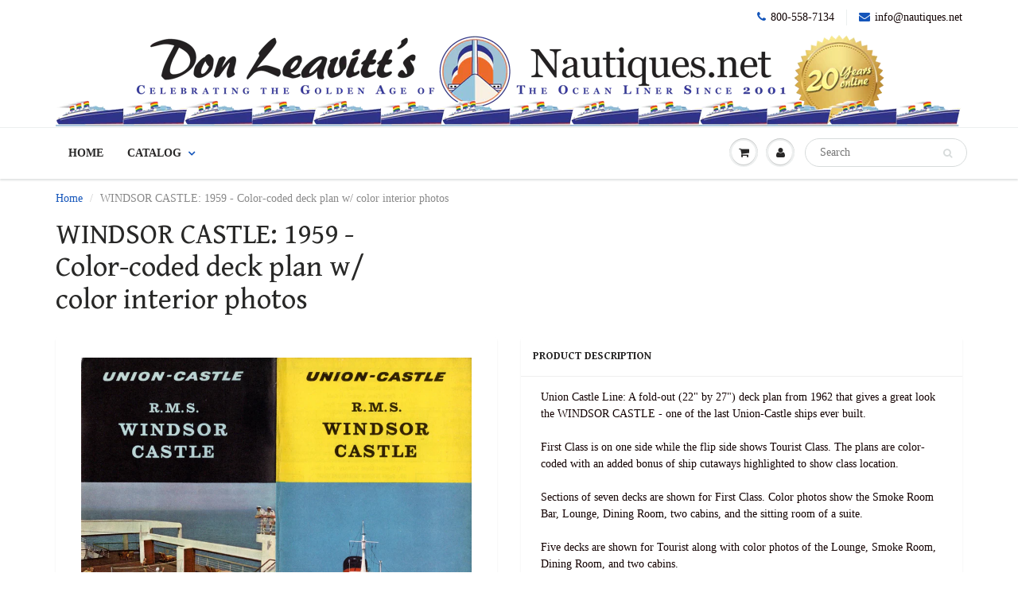

--- FILE ---
content_type: text/html; charset=utf-8
request_url: https://nautiques.net/products/windsor-castle-1959-color-coded-deck-plan-w-color-interior-photos
body_size: 18527
content:
<!doctype html>
<html lang="en" class="noIE">
  <head>

    <!-- Basic page needs ================================================== -->
    <meta charset="utf-8">
    <meta name="viewport" content="width=device-width, initial-scale=1, maximum-scale=1">

    <!-- Title and description ================================================== -->
    <title>
      WINDSOR CASTLE: 1959 - Color-coded deck plan w/ color interior photos &ndash; Nautiques
    </title>

    
    <meta name="description" content="Union Castle Line: A fold-out (22&quot; by 27&quot;) deck plan from 1962 that gives a great look the WINDSOR CASTLE - one of the last Union-Castle ships ever built.First Class is on one side while the flip side shows Tourist Class. The plans are color-coded with an added bonus of ship cutaways highlighted to show class location.">
    

    <!-- Helpers ================================================== -->
    
  <meta property="og:type" content="product">
  <meta property="og:title" content="WINDSOR CASTLE: 1959 - Color-coded deck plan w/ color interior photos">
  
  <meta property="og:image" content="http://nautiques.net/cdn/shop/files/12568_800x.jpg?v=1701032573">
  <meta property="og:image:secure_url" content="https://nautiques.net/cdn/shop/files/12568_800x.jpg?v=1701032573">
  
  <meta property="og:image" content="http://nautiques.net/cdn/shop/files/12568-1_800x.jpg?v=1701032574">
  <meta property="og:image:secure_url" content="https://nautiques.net/cdn/shop/files/12568-1_800x.jpg?v=1701032574">
  
  <meta property="og:image" content="http://nautiques.net/cdn/shop/files/12568-2_800x.jpg?v=1701032574">
  <meta property="og:image:secure_url" content="https://nautiques.net/cdn/shop/files/12568-2_800x.jpg?v=1701032574">
  
  <meta property="og:price:amount" content="18.50">
  <meta property="og:price:currency" content="USD">


  <meta property="og:description" content="Union Castle Line: A fold-out (22&quot; by 27&quot;) deck plan from 1962 that gives a great look the WINDSOR CASTLE - one of the last Union-Castle ships ever built.First Class is on one side while the flip side shows Tourist Class. The plans are color-coded with an added bonus of ship cutaways highlighted to show class location.">

  <meta property="og:url" content="https://nautiques.net/products/windsor-castle-1959-color-coded-deck-plan-w-color-interior-photos">
  <meta property="og:site_name" content="Nautiques">



<meta name="twitter:card" content="summary">

  <meta name="twitter:title" content="WINDSOR CASTLE: 1959 - Color-coded deck plan w/ color interior photos">
  <meta name="twitter:description" content="Union Castle Line: A fold-out (22&quot; by 27&quot;) deck plan from 1962 that gives a great look the WINDSOR CASTLE - one of the last Union-Castle ships ever built.First Class is on one side while the flip side shows Tourist Class. The plans are color-coded with an added bonus of ship cutaways highlighted to show class location.Sections of seven decks are shown for First Class. Color photos show the Smoke Room Bar, Lounge, Dining Room, two cabins, and the sitting room of a suite. Five decks are shown for Tourist along with color photos of the Lounge, Smoke Room, Dining Room, and two cabins. I love the look of Union Castle ships with their lavender hulls, and the outline of this ship in particular. But those crazy interior color combos! In the 1950s the company director&#39;s wife handled the decor. May">
  <meta name="twitter:image" content="https://nautiques.net/cdn/shop/files/12568_800x.jpg?v=1701032573">
  <meta name="twitter:image:width" content="240">
  <meta name="twitter:image:height" content="240">

    <link rel="canonical" href="https://nautiques.net/products/windsor-castle-1959-color-coded-deck-plan-w-color-interior-photos">
    <meta name="viewport" content="width=device-width,initial-scale=1">
    <meta name="theme-color" content="#1455ba">

    
    <link rel="shortcut icon" href="//nautiques.net/cdn/shop/t/2/assets/favicon.png?v=2321" type="image/png" />
    
    <link href="//nautiques.net/cdn/shop/t/2/assets/apps.css?v=97812685848777896851504039008" rel="stylesheet" type="text/css" media="all" />
    <link href="//nautiques.net/cdn/shop/t/2/assets/style.css?v=5542539179106323511731086113" rel="stylesheet" type="text/css" media="all" />
    <link href="//nautiques.net/cdn/shop/t/2/assets/flexslider.css?v=160064692353268913491505567153" rel="stylesheet" type="text/css" media="all" />
    <link href="//nautiques.net/cdn/shop/t/2/assets/flexslider-product.css?v=31108800690050416391505583945" rel="stylesheet" type="text/css" media="all" />
    
    <link rel="stylesheet" type="text/css" href="//fonts.googleapis.com/css?family=Gentium+Book+Basic:300,400,700,900">
    
    

    <!-- Header hook for plugins ================================================== -->
    <script>window.performance && window.performance.mark && window.performance.mark('shopify.content_for_header.start');</script><meta name="google-site-verification" content="MO5DXzCxKkqYKbYp9DWU0zIaYIOlAmxQO3g7rUx6y9Q">
<meta id="shopify-digital-wallet" name="shopify-digital-wallet" content="/22361411/digital_wallets/dialog">
<meta name="shopify-checkout-api-token" content="1032637add9d33294f4102688feb78ea">
<meta id="in-context-paypal-metadata" data-shop-id="22361411" data-venmo-supported="true" data-environment="production" data-locale="en_US" data-paypal-v4="true" data-currency="USD">
<link rel="alternate" hreflang="x-default" href="https://nautiques.net/products/windsor-castle-1959-color-coded-deck-plan-w-color-interior-photos">
<link rel="alternate" hreflang="en" href="https://nautiques.net/products/windsor-castle-1959-color-coded-deck-plan-w-color-interior-photos">
<link rel="alternate" hreflang="en-CA" href="https://nautiques.net/en-ca/products/windsor-castle-1959-color-coded-deck-plan-w-color-interior-photos">
<link rel="alternate" type="application/json+oembed" href="https://nautiques.net/products/windsor-castle-1959-color-coded-deck-plan-w-color-interior-photos.oembed">
<script async="async" src="/checkouts/internal/preloads.js?locale=en-US"></script>
<link rel="preconnect" href="https://shop.app" crossorigin="anonymous">
<script async="async" src="https://shop.app/checkouts/internal/preloads.js?locale=en-US&shop_id=22361411" crossorigin="anonymous"></script>
<script id="apple-pay-shop-capabilities" type="application/json">{"shopId":22361411,"countryCode":"US","currencyCode":"USD","merchantCapabilities":["supports3DS"],"merchantId":"gid:\/\/shopify\/Shop\/22361411","merchantName":"Nautiques","requiredBillingContactFields":["postalAddress","email"],"requiredShippingContactFields":["postalAddress","email"],"shippingType":"shipping","supportedNetworks":["visa","masterCard","amex","discover","elo","jcb"],"total":{"type":"pending","label":"Nautiques","amount":"1.00"},"shopifyPaymentsEnabled":true,"supportsSubscriptions":true}</script>
<script id="shopify-features" type="application/json">{"accessToken":"1032637add9d33294f4102688feb78ea","betas":["rich-media-storefront-analytics"],"domain":"nautiques.net","predictiveSearch":true,"shopId":22361411,"locale":"en"}</script>
<script>var Shopify = Shopify || {};
Shopify.shop = "nautiques.myshopify.com";
Shopify.locale = "en";
Shopify.currency = {"active":"USD","rate":"1.0"};
Shopify.country = "US";
Shopify.theme = {"name":"ShowTime","id":197266756,"schema_name":"ShowTime","schema_version":"5.0.7","theme_store_id":687,"role":"main"};
Shopify.theme.handle = "null";
Shopify.theme.style = {"id":null,"handle":null};
Shopify.cdnHost = "nautiques.net/cdn";
Shopify.routes = Shopify.routes || {};
Shopify.routes.root = "/";</script>
<script type="module">!function(o){(o.Shopify=o.Shopify||{}).modules=!0}(window);</script>
<script>!function(o){function n(){var o=[];function n(){o.push(Array.prototype.slice.apply(arguments))}return n.q=o,n}var t=o.Shopify=o.Shopify||{};t.loadFeatures=n(),t.autoloadFeatures=n()}(window);</script>
<script>
  window.ShopifyPay = window.ShopifyPay || {};
  window.ShopifyPay.apiHost = "shop.app\/pay";
  window.ShopifyPay.redirectState = null;
</script>
<script id="shop-js-analytics" type="application/json">{"pageType":"product"}</script>
<script defer="defer" async type="module" src="//nautiques.net/cdn/shopifycloud/shop-js/modules/v2/client.init-shop-cart-sync_BT-GjEfc.en.esm.js"></script>
<script defer="defer" async type="module" src="//nautiques.net/cdn/shopifycloud/shop-js/modules/v2/chunk.common_D58fp_Oc.esm.js"></script>
<script defer="defer" async type="module" src="//nautiques.net/cdn/shopifycloud/shop-js/modules/v2/chunk.modal_xMitdFEc.esm.js"></script>
<script type="module">
  await import("//nautiques.net/cdn/shopifycloud/shop-js/modules/v2/client.init-shop-cart-sync_BT-GjEfc.en.esm.js");
await import("//nautiques.net/cdn/shopifycloud/shop-js/modules/v2/chunk.common_D58fp_Oc.esm.js");
await import("//nautiques.net/cdn/shopifycloud/shop-js/modules/v2/chunk.modal_xMitdFEc.esm.js");

  window.Shopify.SignInWithShop?.initShopCartSync?.({"fedCMEnabled":true,"windoidEnabled":true});

</script>
<script>
  window.Shopify = window.Shopify || {};
  if (!window.Shopify.featureAssets) window.Shopify.featureAssets = {};
  window.Shopify.featureAssets['shop-js'] = {"shop-cart-sync":["modules/v2/client.shop-cart-sync_DZOKe7Ll.en.esm.js","modules/v2/chunk.common_D58fp_Oc.esm.js","modules/v2/chunk.modal_xMitdFEc.esm.js"],"init-fed-cm":["modules/v2/client.init-fed-cm_B6oLuCjv.en.esm.js","modules/v2/chunk.common_D58fp_Oc.esm.js","modules/v2/chunk.modal_xMitdFEc.esm.js"],"shop-cash-offers":["modules/v2/client.shop-cash-offers_D2sdYoxE.en.esm.js","modules/v2/chunk.common_D58fp_Oc.esm.js","modules/v2/chunk.modal_xMitdFEc.esm.js"],"shop-login-button":["modules/v2/client.shop-login-button_QeVjl5Y3.en.esm.js","modules/v2/chunk.common_D58fp_Oc.esm.js","modules/v2/chunk.modal_xMitdFEc.esm.js"],"pay-button":["modules/v2/client.pay-button_DXTOsIq6.en.esm.js","modules/v2/chunk.common_D58fp_Oc.esm.js","modules/v2/chunk.modal_xMitdFEc.esm.js"],"shop-button":["modules/v2/client.shop-button_DQZHx9pm.en.esm.js","modules/v2/chunk.common_D58fp_Oc.esm.js","modules/v2/chunk.modal_xMitdFEc.esm.js"],"avatar":["modules/v2/client.avatar_BTnouDA3.en.esm.js"],"init-windoid":["modules/v2/client.init-windoid_CR1B-cfM.en.esm.js","modules/v2/chunk.common_D58fp_Oc.esm.js","modules/v2/chunk.modal_xMitdFEc.esm.js"],"init-shop-for-new-customer-accounts":["modules/v2/client.init-shop-for-new-customer-accounts_C_vY_xzh.en.esm.js","modules/v2/client.shop-login-button_QeVjl5Y3.en.esm.js","modules/v2/chunk.common_D58fp_Oc.esm.js","modules/v2/chunk.modal_xMitdFEc.esm.js"],"init-shop-email-lookup-coordinator":["modules/v2/client.init-shop-email-lookup-coordinator_BI7n9ZSv.en.esm.js","modules/v2/chunk.common_D58fp_Oc.esm.js","modules/v2/chunk.modal_xMitdFEc.esm.js"],"init-shop-cart-sync":["modules/v2/client.init-shop-cart-sync_BT-GjEfc.en.esm.js","modules/v2/chunk.common_D58fp_Oc.esm.js","modules/v2/chunk.modal_xMitdFEc.esm.js"],"shop-toast-manager":["modules/v2/client.shop-toast-manager_DiYdP3xc.en.esm.js","modules/v2/chunk.common_D58fp_Oc.esm.js","modules/v2/chunk.modal_xMitdFEc.esm.js"],"init-customer-accounts":["modules/v2/client.init-customer-accounts_D9ZNqS-Q.en.esm.js","modules/v2/client.shop-login-button_QeVjl5Y3.en.esm.js","modules/v2/chunk.common_D58fp_Oc.esm.js","modules/v2/chunk.modal_xMitdFEc.esm.js"],"init-customer-accounts-sign-up":["modules/v2/client.init-customer-accounts-sign-up_iGw4briv.en.esm.js","modules/v2/client.shop-login-button_QeVjl5Y3.en.esm.js","modules/v2/chunk.common_D58fp_Oc.esm.js","modules/v2/chunk.modal_xMitdFEc.esm.js"],"shop-follow-button":["modules/v2/client.shop-follow-button_CqMgW2wH.en.esm.js","modules/v2/chunk.common_D58fp_Oc.esm.js","modules/v2/chunk.modal_xMitdFEc.esm.js"],"checkout-modal":["modules/v2/client.checkout-modal_xHeaAweL.en.esm.js","modules/v2/chunk.common_D58fp_Oc.esm.js","modules/v2/chunk.modal_xMitdFEc.esm.js"],"shop-login":["modules/v2/client.shop-login_D91U-Q7h.en.esm.js","modules/v2/chunk.common_D58fp_Oc.esm.js","modules/v2/chunk.modal_xMitdFEc.esm.js"],"lead-capture":["modules/v2/client.lead-capture_BJmE1dJe.en.esm.js","modules/v2/chunk.common_D58fp_Oc.esm.js","modules/v2/chunk.modal_xMitdFEc.esm.js"],"payment-terms":["modules/v2/client.payment-terms_Ci9AEqFq.en.esm.js","modules/v2/chunk.common_D58fp_Oc.esm.js","modules/v2/chunk.modal_xMitdFEc.esm.js"]};
</script>
<script id="__st">var __st={"a":22361411,"offset":-18000,"reqid":"119ab4fb-b7f2-4422-b042-64602d73233d-1769477147","pageurl":"nautiques.net\/products\/windsor-castle-1959-color-coded-deck-plan-w-color-interior-photos","u":"14d48f33251d","p":"product","rtyp":"product","rid":8946616434969};</script>
<script>window.ShopifyPaypalV4VisibilityTracking = true;</script>
<script id="captcha-bootstrap">!function(){'use strict';const t='contact',e='account',n='new_comment',o=[[t,t],['blogs',n],['comments',n],[t,'customer']],c=[[e,'customer_login'],[e,'guest_login'],[e,'recover_customer_password'],[e,'create_customer']],r=t=>t.map((([t,e])=>`form[action*='/${t}']:not([data-nocaptcha='true']) input[name='form_type'][value='${e}']`)).join(','),a=t=>()=>t?[...document.querySelectorAll(t)].map((t=>t.form)):[];function s(){const t=[...o],e=r(t);return a(e)}const i='password',u='form_key',d=['recaptcha-v3-token','g-recaptcha-response','h-captcha-response',i],f=()=>{try{return window.sessionStorage}catch{return}},m='__shopify_v',_=t=>t.elements[u];function p(t,e,n=!1){try{const o=window.sessionStorage,c=JSON.parse(o.getItem(e)),{data:r}=function(t){const{data:e,action:n}=t;return t[m]||n?{data:e,action:n}:{data:t,action:n}}(c);for(const[e,n]of Object.entries(r))t.elements[e]&&(t.elements[e].value=n);n&&o.removeItem(e)}catch(o){console.error('form repopulation failed',{error:o})}}const l='form_type',E='cptcha';function T(t){t.dataset[E]=!0}const w=window,h=w.document,L='Shopify',v='ce_forms',y='captcha';let A=!1;((t,e)=>{const n=(g='f06e6c50-85a8-45c8-87d0-21a2b65856fe',I='https://cdn.shopify.com/shopifycloud/storefront-forms-hcaptcha/ce_storefront_forms_captcha_hcaptcha.v1.5.2.iife.js',D={infoText:'Protected by hCaptcha',privacyText:'Privacy',termsText:'Terms'},(t,e,n)=>{const o=w[L][v],c=o.bindForm;if(c)return c(t,g,e,D).then(n);var r;o.q.push([[t,g,e,D],n]),r=I,A||(h.body.append(Object.assign(h.createElement('script'),{id:'captcha-provider',async:!0,src:r})),A=!0)});var g,I,D;w[L]=w[L]||{},w[L][v]=w[L][v]||{},w[L][v].q=[],w[L][y]=w[L][y]||{},w[L][y].protect=function(t,e){n(t,void 0,e),T(t)},Object.freeze(w[L][y]),function(t,e,n,w,h,L){const[v,y,A,g]=function(t,e,n){const i=e?o:[],u=t?c:[],d=[...i,...u],f=r(d),m=r(i),_=r(d.filter((([t,e])=>n.includes(e))));return[a(f),a(m),a(_),s()]}(w,h,L),I=t=>{const e=t.target;return e instanceof HTMLFormElement?e:e&&e.form},D=t=>v().includes(t);t.addEventListener('submit',(t=>{const e=I(t);if(!e)return;const n=D(e)&&!e.dataset.hcaptchaBound&&!e.dataset.recaptchaBound,o=_(e),c=g().includes(e)&&(!o||!o.value);(n||c)&&t.preventDefault(),c&&!n&&(function(t){try{if(!f())return;!function(t){const e=f();if(!e)return;const n=_(t);if(!n)return;const o=n.value;o&&e.removeItem(o)}(t);const e=Array.from(Array(32),(()=>Math.random().toString(36)[2])).join('');!function(t,e){_(t)||t.append(Object.assign(document.createElement('input'),{type:'hidden',name:u})),t.elements[u].value=e}(t,e),function(t,e){const n=f();if(!n)return;const o=[...t.querySelectorAll(`input[type='${i}']`)].map((({name:t})=>t)),c=[...d,...o],r={};for(const[a,s]of new FormData(t).entries())c.includes(a)||(r[a]=s);n.setItem(e,JSON.stringify({[m]:1,action:t.action,data:r}))}(t,e)}catch(e){console.error('failed to persist form',e)}}(e),e.submit())}));const S=(t,e)=>{t&&!t.dataset[E]&&(n(t,e.some((e=>e===t))),T(t))};for(const o of['focusin','change'])t.addEventListener(o,(t=>{const e=I(t);D(e)&&S(e,y())}));const B=e.get('form_key'),M=e.get(l),P=B&&M;t.addEventListener('DOMContentLoaded',(()=>{const t=y();if(P)for(const e of t)e.elements[l].value===M&&p(e,B);[...new Set([...A(),...v().filter((t=>'true'===t.dataset.shopifyCaptcha))])].forEach((e=>S(e,t)))}))}(h,new URLSearchParams(w.location.search),n,t,e,['guest_login'])})(!0,!0)}();</script>
<script integrity="sha256-4kQ18oKyAcykRKYeNunJcIwy7WH5gtpwJnB7kiuLZ1E=" data-source-attribution="shopify.loadfeatures" defer="defer" src="//nautiques.net/cdn/shopifycloud/storefront/assets/storefront/load_feature-a0a9edcb.js" crossorigin="anonymous"></script>
<script crossorigin="anonymous" defer="defer" src="//nautiques.net/cdn/shopifycloud/storefront/assets/shopify_pay/storefront-65b4c6d7.js?v=20250812"></script>
<script data-source-attribution="shopify.dynamic_checkout.dynamic.init">var Shopify=Shopify||{};Shopify.PaymentButton=Shopify.PaymentButton||{isStorefrontPortableWallets:!0,init:function(){window.Shopify.PaymentButton.init=function(){};var t=document.createElement("script");t.src="https://nautiques.net/cdn/shopifycloud/portable-wallets/latest/portable-wallets.en.js",t.type="module",document.head.appendChild(t)}};
</script>
<script data-source-attribution="shopify.dynamic_checkout.buyer_consent">
  function portableWalletsHideBuyerConsent(e){var t=document.getElementById("shopify-buyer-consent"),n=document.getElementById("shopify-subscription-policy-button");t&&n&&(t.classList.add("hidden"),t.setAttribute("aria-hidden","true"),n.removeEventListener("click",e))}function portableWalletsShowBuyerConsent(e){var t=document.getElementById("shopify-buyer-consent"),n=document.getElementById("shopify-subscription-policy-button");t&&n&&(t.classList.remove("hidden"),t.removeAttribute("aria-hidden"),n.addEventListener("click",e))}window.Shopify?.PaymentButton&&(window.Shopify.PaymentButton.hideBuyerConsent=portableWalletsHideBuyerConsent,window.Shopify.PaymentButton.showBuyerConsent=portableWalletsShowBuyerConsent);
</script>
<script data-source-attribution="shopify.dynamic_checkout.cart.bootstrap">document.addEventListener("DOMContentLoaded",(function(){function t(){return document.querySelector("shopify-accelerated-checkout-cart, shopify-accelerated-checkout")}if(t())Shopify.PaymentButton.init();else{new MutationObserver((function(e,n){t()&&(Shopify.PaymentButton.init(),n.disconnect())})).observe(document.body,{childList:!0,subtree:!0})}}));
</script>
<link id="shopify-accelerated-checkout-styles" rel="stylesheet" media="screen" href="https://nautiques.net/cdn/shopifycloud/portable-wallets/latest/accelerated-checkout-backwards-compat.css" crossorigin="anonymous">
<style id="shopify-accelerated-checkout-cart">
        #shopify-buyer-consent {
  margin-top: 1em;
  display: inline-block;
  width: 100%;
}

#shopify-buyer-consent.hidden {
  display: none;
}

#shopify-subscription-policy-button {
  background: none;
  border: none;
  padding: 0;
  text-decoration: underline;
  font-size: inherit;
  cursor: pointer;
}

#shopify-subscription-policy-button::before {
  box-shadow: none;
}

      </style>

<script>window.performance && window.performance.mark && window.performance.mark('shopify.content_for_header.end');</script>

    <!--[if lt IE 9]>
    <script src="//html5shiv.googlecode.com/svn/trunk/html5.js" type="text/javascript"></script>
    <![endif]-->

    

    <script src="//nautiques.net/cdn/shop/t/2/assets/jquery.js?v=105778841822381192391504039004" type="text/javascript"></script>
    
    
    <!-- Theme Global App JS ================================================== -->
    <script>
      var app = app || {
        data:{
          template:"product",
          money_format: "${{amount}}"
        }
      }
    </script>
    
    
       <link href="//nautiques.net/cdn/shop/t/2/assets/custom.css?v=54378853953538559591505148449" rel="stylesheet" type="text/css" media="all" />
    
    
  <link href="https://monorail-edge.shopifysvc.com" rel="dns-prefetch">
<script>(function(){if ("sendBeacon" in navigator && "performance" in window) {try {var session_token_from_headers = performance.getEntriesByType('navigation')[0].serverTiming.find(x => x.name == '_s').description;} catch {var session_token_from_headers = undefined;}var session_cookie_matches = document.cookie.match(/_shopify_s=([^;]*)/);var session_token_from_cookie = session_cookie_matches && session_cookie_matches.length === 2 ? session_cookie_matches[1] : "";var session_token = session_token_from_headers || session_token_from_cookie || "";function handle_abandonment_event(e) {var entries = performance.getEntries().filter(function(entry) {return /monorail-edge.shopifysvc.com/.test(entry.name);});if (!window.abandonment_tracked && entries.length === 0) {window.abandonment_tracked = true;var currentMs = Date.now();var navigation_start = performance.timing.navigationStart;var payload = {shop_id: 22361411,url: window.location.href,navigation_start,duration: currentMs - navigation_start,session_token,page_type: "product"};window.navigator.sendBeacon("https://monorail-edge.shopifysvc.com/v1/produce", JSON.stringify({schema_id: "online_store_buyer_site_abandonment/1.1",payload: payload,metadata: {event_created_at_ms: currentMs,event_sent_at_ms: currentMs}}));}}window.addEventListener('pagehide', handle_abandonment_event);}}());</script>
<script id="web-pixels-manager-setup">(function e(e,d,r,n,o){if(void 0===o&&(o={}),!Boolean(null===(a=null===(i=window.Shopify)||void 0===i?void 0:i.analytics)||void 0===a?void 0:a.replayQueue)){var i,a;window.Shopify=window.Shopify||{};var t=window.Shopify;t.analytics=t.analytics||{};var s=t.analytics;s.replayQueue=[],s.publish=function(e,d,r){return s.replayQueue.push([e,d,r]),!0};try{self.performance.mark("wpm:start")}catch(e){}var l=function(){var e={modern:/Edge?\/(1{2}[4-9]|1[2-9]\d|[2-9]\d{2}|\d{4,})\.\d+(\.\d+|)|Firefox\/(1{2}[4-9]|1[2-9]\d|[2-9]\d{2}|\d{4,})\.\d+(\.\d+|)|Chrom(ium|e)\/(9{2}|\d{3,})\.\d+(\.\d+|)|(Maci|X1{2}).+ Version\/(15\.\d+|(1[6-9]|[2-9]\d|\d{3,})\.\d+)([,.]\d+|)( \(\w+\)|)( Mobile\/\w+|) Safari\/|Chrome.+OPR\/(9{2}|\d{3,})\.\d+\.\d+|(CPU[ +]OS|iPhone[ +]OS|CPU[ +]iPhone|CPU IPhone OS|CPU iPad OS)[ +]+(15[._]\d+|(1[6-9]|[2-9]\d|\d{3,})[._]\d+)([._]\d+|)|Android:?[ /-](13[3-9]|1[4-9]\d|[2-9]\d{2}|\d{4,})(\.\d+|)(\.\d+|)|Android.+Firefox\/(13[5-9]|1[4-9]\d|[2-9]\d{2}|\d{4,})\.\d+(\.\d+|)|Android.+Chrom(ium|e)\/(13[3-9]|1[4-9]\d|[2-9]\d{2}|\d{4,})\.\d+(\.\d+|)|SamsungBrowser\/([2-9]\d|\d{3,})\.\d+/,legacy:/Edge?\/(1[6-9]|[2-9]\d|\d{3,})\.\d+(\.\d+|)|Firefox\/(5[4-9]|[6-9]\d|\d{3,})\.\d+(\.\d+|)|Chrom(ium|e)\/(5[1-9]|[6-9]\d|\d{3,})\.\d+(\.\d+|)([\d.]+$|.*Safari\/(?![\d.]+ Edge\/[\d.]+$))|(Maci|X1{2}).+ Version\/(10\.\d+|(1[1-9]|[2-9]\d|\d{3,})\.\d+)([,.]\d+|)( \(\w+\)|)( Mobile\/\w+|) Safari\/|Chrome.+OPR\/(3[89]|[4-9]\d|\d{3,})\.\d+\.\d+|(CPU[ +]OS|iPhone[ +]OS|CPU[ +]iPhone|CPU IPhone OS|CPU iPad OS)[ +]+(10[._]\d+|(1[1-9]|[2-9]\d|\d{3,})[._]\d+)([._]\d+|)|Android:?[ /-](13[3-9]|1[4-9]\d|[2-9]\d{2}|\d{4,})(\.\d+|)(\.\d+|)|Mobile Safari.+OPR\/([89]\d|\d{3,})\.\d+\.\d+|Android.+Firefox\/(13[5-9]|1[4-9]\d|[2-9]\d{2}|\d{4,})\.\d+(\.\d+|)|Android.+Chrom(ium|e)\/(13[3-9]|1[4-9]\d|[2-9]\d{2}|\d{4,})\.\d+(\.\d+|)|Android.+(UC? ?Browser|UCWEB|U3)[ /]?(15\.([5-9]|\d{2,})|(1[6-9]|[2-9]\d|\d{3,})\.\d+)\.\d+|SamsungBrowser\/(5\.\d+|([6-9]|\d{2,})\.\d+)|Android.+MQ{2}Browser\/(14(\.(9|\d{2,})|)|(1[5-9]|[2-9]\d|\d{3,})(\.\d+|))(\.\d+|)|K[Aa][Ii]OS\/(3\.\d+|([4-9]|\d{2,})\.\d+)(\.\d+|)/},d=e.modern,r=e.legacy,n=navigator.userAgent;return n.match(d)?"modern":n.match(r)?"legacy":"unknown"}(),u="modern"===l?"modern":"legacy",c=(null!=n?n:{modern:"",legacy:""})[u],f=function(e){return[e.baseUrl,"/wpm","/b",e.hashVersion,"modern"===e.buildTarget?"m":"l",".js"].join("")}({baseUrl:d,hashVersion:r,buildTarget:u}),m=function(e){var d=e.version,r=e.bundleTarget,n=e.surface,o=e.pageUrl,i=e.monorailEndpoint;return{emit:function(e){var a=e.status,t=e.errorMsg,s=(new Date).getTime(),l=JSON.stringify({metadata:{event_sent_at_ms:s},events:[{schema_id:"web_pixels_manager_load/3.1",payload:{version:d,bundle_target:r,page_url:o,status:a,surface:n,error_msg:t},metadata:{event_created_at_ms:s}}]});if(!i)return console&&console.warn&&console.warn("[Web Pixels Manager] No Monorail endpoint provided, skipping logging."),!1;try{return self.navigator.sendBeacon.bind(self.navigator)(i,l)}catch(e){}var u=new XMLHttpRequest;try{return u.open("POST",i,!0),u.setRequestHeader("Content-Type","text/plain"),u.send(l),!0}catch(e){return console&&console.warn&&console.warn("[Web Pixels Manager] Got an unhandled error while logging to Monorail."),!1}}}}({version:r,bundleTarget:l,surface:e.surface,pageUrl:self.location.href,monorailEndpoint:e.monorailEndpoint});try{o.browserTarget=l,function(e){var d=e.src,r=e.async,n=void 0===r||r,o=e.onload,i=e.onerror,a=e.sri,t=e.scriptDataAttributes,s=void 0===t?{}:t,l=document.createElement("script"),u=document.querySelector("head"),c=document.querySelector("body");if(l.async=n,l.src=d,a&&(l.integrity=a,l.crossOrigin="anonymous"),s)for(var f in s)if(Object.prototype.hasOwnProperty.call(s,f))try{l.dataset[f]=s[f]}catch(e){}if(o&&l.addEventListener("load",o),i&&l.addEventListener("error",i),u)u.appendChild(l);else{if(!c)throw new Error("Did not find a head or body element to append the script");c.appendChild(l)}}({src:f,async:!0,onload:function(){if(!function(){var e,d;return Boolean(null===(d=null===(e=window.Shopify)||void 0===e?void 0:e.analytics)||void 0===d?void 0:d.initialized)}()){var d=window.webPixelsManager.init(e)||void 0;if(d){var r=window.Shopify.analytics;r.replayQueue.forEach((function(e){var r=e[0],n=e[1],o=e[2];d.publishCustomEvent(r,n,o)})),r.replayQueue=[],r.publish=d.publishCustomEvent,r.visitor=d.visitor,r.initialized=!0}}},onerror:function(){return m.emit({status:"failed",errorMsg:"".concat(f," has failed to load")})},sri:function(e){var d=/^sha384-[A-Za-z0-9+/=]+$/;return"string"==typeof e&&d.test(e)}(c)?c:"",scriptDataAttributes:o}),m.emit({status:"loading"})}catch(e){m.emit({status:"failed",errorMsg:(null==e?void 0:e.message)||"Unknown error"})}}})({shopId: 22361411,storefrontBaseUrl: "https://nautiques.net",extensionsBaseUrl: "https://extensions.shopifycdn.com/cdn/shopifycloud/web-pixels-manager",monorailEndpoint: "https://monorail-edge.shopifysvc.com/unstable/produce_batch",surface: "storefront-renderer",enabledBetaFlags: ["2dca8a86"],webPixelsConfigList: [{"id":"906658073","configuration":"{\"config\":\"{\\\"pixel_id\\\":\\\"GT-55BQF2H\\\",\\\"target_country\\\":\\\"US\\\",\\\"gtag_events\\\":[{\\\"type\\\":\\\"purchase\\\",\\\"action_label\\\":\\\"MC-2VNWYMJ38Q\\\"},{\\\"type\\\":\\\"page_view\\\",\\\"action_label\\\":\\\"MC-2VNWYMJ38Q\\\"},{\\\"type\\\":\\\"view_item\\\",\\\"action_label\\\":\\\"MC-2VNWYMJ38Q\\\"}],\\\"enable_monitoring_mode\\\":false}\"}","eventPayloadVersion":"v1","runtimeContext":"OPEN","scriptVersion":"b2a88bafab3e21179ed38636efcd8a93","type":"APP","apiClientId":1780363,"privacyPurposes":[],"dataSharingAdjustments":{"protectedCustomerApprovalScopes":["read_customer_address","read_customer_email","read_customer_name","read_customer_personal_data","read_customer_phone"]}},{"id":"760742169","configuration":"{\"pixel_id\":\"527589456530277\",\"pixel_type\":\"facebook_pixel\"}","eventPayloadVersion":"v1","runtimeContext":"OPEN","scriptVersion":"ca16bc87fe92b6042fbaa3acc2fbdaa6","type":"APP","apiClientId":2329312,"privacyPurposes":["ANALYTICS","MARKETING","SALE_OF_DATA"],"dataSharingAdjustments":{"protectedCustomerApprovalScopes":["read_customer_address","read_customer_email","read_customer_name","read_customer_personal_data","read_customer_phone"]}},{"id":"240812313","configuration":"{\"tagID\":\"2613481537324\"}","eventPayloadVersion":"v1","runtimeContext":"STRICT","scriptVersion":"18031546ee651571ed29edbe71a3550b","type":"APP","apiClientId":3009811,"privacyPurposes":["ANALYTICS","MARKETING","SALE_OF_DATA"],"dataSharingAdjustments":{"protectedCustomerApprovalScopes":["read_customer_address","read_customer_email","read_customer_name","read_customer_personal_data","read_customer_phone"]}},{"id":"shopify-app-pixel","configuration":"{}","eventPayloadVersion":"v1","runtimeContext":"STRICT","scriptVersion":"0450","apiClientId":"shopify-pixel","type":"APP","privacyPurposes":["ANALYTICS","MARKETING"]},{"id":"shopify-custom-pixel","eventPayloadVersion":"v1","runtimeContext":"LAX","scriptVersion":"0450","apiClientId":"shopify-pixel","type":"CUSTOM","privacyPurposes":["ANALYTICS","MARKETING"]}],isMerchantRequest: false,initData: {"shop":{"name":"Nautiques","paymentSettings":{"currencyCode":"USD"},"myshopifyDomain":"nautiques.myshopify.com","countryCode":"US","storefrontUrl":"https:\/\/nautiques.net"},"customer":null,"cart":null,"checkout":null,"productVariants":[{"price":{"amount":18.5,"currencyCode":"USD"},"product":{"title":"WINDSOR CASTLE: 1959 - Color-coded deck plan w\/ color interior photos","vendor":"N","id":"8946616434969","untranslatedTitle":"WINDSOR CASTLE: 1959 - Color-coded deck plan w\/ color interior photos","url":"\/products\/windsor-castle-1959-color-coded-deck-plan-w-color-interior-photos","type":"- Deck Plans"},"id":"47467440668953","image":{"src":"\/\/nautiques.net\/cdn\/shop\/files\/12568.jpg?v=1701032573"},"sku":"12568","title":"Default Title","untranslatedTitle":"Default Title"}],"purchasingCompany":null},},"https://nautiques.net/cdn","fcfee988w5aeb613cpc8e4bc33m6693e112",{"modern":"","legacy":""},{"shopId":"22361411","storefrontBaseUrl":"https:\/\/nautiques.net","extensionBaseUrl":"https:\/\/extensions.shopifycdn.com\/cdn\/shopifycloud\/web-pixels-manager","surface":"storefront-renderer","enabledBetaFlags":"[\"2dca8a86\"]","isMerchantRequest":"false","hashVersion":"fcfee988w5aeb613cpc8e4bc33m6693e112","publish":"custom","events":"[[\"page_viewed\",{}],[\"product_viewed\",{\"productVariant\":{\"price\":{\"amount\":18.5,\"currencyCode\":\"USD\"},\"product\":{\"title\":\"WINDSOR CASTLE: 1959 - Color-coded deck plan w\/ color interior photos\",\"vendor\":\"N\",\"id\":\"8946616434969\",\"untranslatedTitle\":\"WINDSOR CASTLE: 1959 - Color-coded deck plan w\/ color interior photos\",\"url\":\"\/products\/windsor-castle-1959-color-coded-deck-plan-w-color-interior-photos\",\"type\":\"- Deck Plans\"},\"id\":\"47467440668953\",\"image\":{\"src\":\"\/\/nautiques.net\/cdn\/shop\/files\/12568.jpg?v=1701032573\"},\"sku\":\"12568\",\"title\":\"Default Title\",\"untranslatedTitle\":\"Default Title\"}}]]"});</script><script>
  window.ShopifyAnalytics = window.ShopifyAnalytics || {};
  window.ShopifyAnalytics.meta = window.ShopifyAnalytics.meta || {};
  window.ShopifyAnalytics.meta.currency = 'USD';
  var meta = {"product":{"id":8946616434969,"gid":"gid:\/\/shopify\/Product\/8946616434969","vendor":"N","type":"- Deck Plans","handle":"windsor-castle-1959-color-coded-deck-plan-w-color-interior-photos","variants":[{"id":47467440668953,"price":1850,"name":"WINDSOR CASTLE: 1959 - Color-coded deck plan w\/ color interior photos","public_title":null,"sku":"12568"}],"remote":false},"page":{"pageType":"product","resourceType":"product","resourceId":8946616434969,"requestId":"119ab4fb-b7f2-4422-b042-64602d73233d-1769477147"}};
  for (var attr in meta) {
    window.ShopifyAnalytics.meta[attr] = meta[attr];
  }
</script>
<script class="analytics">
  (function () {
    var customDocumentWrite = function(content) {
      var jquery = null;

      if (window.jQuery) {
        jquery = window.jQuery;
      } else if (window.Checkout && window.Checkout.$) {
        jquery = window.Checkout.$;
      }

      if (jquery) {
        jquery('body').append(content);
      }
    };

    var hasLoggedConversion = function(token) {
      if (token) {
        return document.cookie.indexOf('loggedConversion=' + token) !== -1;
      }
      return false;
    }

    var setCookieIfConversion = function(token) {
      if (token) {
        var twoMonthsFromNow = new Date(Date.now());
        twoMonthsFromNow.setMonth(twoMonthsFromNow.getMonth() + 2);

        document.cookie = 'loggedConversion=' + token + '; expires=' + twoMonthsFromNow;
      }
    }

    var trekkie = window.ShopifyAnalytics.lib = window.trekkie = window.trekkie || [];
    if (trekkie.integrations) {
      return;
    }
    trekkie.methods = [
      'identify',
      'page',
      'ready',
      'track',
      'trackForm',
      'trackLink'
    ];
    trekkie.factory = function(method) {
      return function() {
        var args = Array.prototype.slice.call(arguments);
        args.unshift(method);
        trekkie.push(args);
        return trekkie;
      };
    };
    for (var i = 0; i < trekkie.methods.length; i++) {
      var key = trekkie.methods[i];
      trekkie[key] = trekkie.factory(key);
    }
    trekkie.load = function(config) {
      trekkie.config = config || {};
      trekkie.config.initialDocumentCookie = document.cookie;
      var first = document.getElementsByTagName('script')[0];
      var script = document.createElement('script');
      script.type = 'text/javascript';
      script.onerror = function(e) {
        var scriptFallback = document.createElement('script');
        scriptFallback.type = 'text/javascript';
        scriptFallback.onerror = function(error) {
                var Monorail = {
      produce: function produce(monorailDomain, schemaId, payload) {
        var currentMs = new Date().getTime();
        var event = {
          schema_id: schemaId,
          payload: payload,
          metadata: {
            event_created_at_ms: currentMs,
            event_sent_at_ms: currentMs
          }
        };
        return Monorail.sendRequest("https://" + monorailDomain + "/v1/produce", JSON.stringify(event));
      },
      sendRequest: function sendRequest(endpointUrl, payload) {
        // Try the sendBeacon API
        if (window && window.navigator && typeof window.navigator.sendBeacon === 'function' && typeof window.Blob === 'function' && !Monorail.isIos12()) {
          var blobData = new window.Blob([payload], {
            type: 'text/plain'
          });

          if (window.navigator.sendBeacon(endpointUrl, blobData)) {
            return true;
          } // sendBeacon was not successful

        } // XHR beacon

        var xhr = new XMLHttpRequest();

        try {
          xhr.open('POST', endpointUrl);
          xhr.setRequestHeader('Content-Type', 'text/plain');
          xhr.send(payload);
        } catch (e) {
          console.log(e);
        }

        return false;
      },
      isIos12: function isIos12() {
        return window.navigator.userAgent.lastIndexOf('iPhone; CPU iPhone OS 12_') !== -1 || window.navigator.userAgent.lastIndexOf('iPad; CPU OS 12_') !== -1;
      }
    };
    Monorail.produce('monorail-edge.shopifysvc.com',
      'trekkie_storefront_load_errors/1.1',
      {shop_id: 22361411,
      theme_id: 197266756,
      app_name: "storefront",
      context_url: window.location.href,
      source_url: "//nautiques.net/cdn/s/trekkie.storefront.a804e9514e4efded663580eddd6991fcc12b5451.min.js"});

        };
        scriptFallback.async = true;
        scriptFallback.src = '//nautiques.net/cdn/s/trekkie.storefront.a804e9514e4efded663580eddd6991fcc12b5451.min.js';
        first.parentNode.insertBefore(scriptFallback, first);
      };
      script.async = true;
      script.src = '//nautiques.net/cdn/s/trekkie.storefront.a804e9514e4efded663580eddd6991fcc12b5451.min.js';
      first.parentNode.insertBefore(script, first);
    };
    trekkie.load(
      {"Trekkie":{"appName":"storefront","development":false,"defaultAttributes":{"shopId":22361411,"isMerchantRequest":null,"themeId":197266756,"themeCityHash":"4369698144423992024","contentLanguage":"en","currency":"USD","eventMetadataId":"6f15df79-6714-4be5-a7de-e93e7bdf9f3b"},"isServerSideCookieWritingEnabled":true,"monorailRegion":"shop_domain","enabledBetaFlags":["65f19447"]},"Session Attribution":{},"S2S":{"facebookCapiEnabled":false,"source":"trekkie-storefront-renderer","apiClientId":580111}}
    );

    var loaded = false;
    trekkie.ready(function() {
      if (loaded) return;
      loaded = true;

      window.ShopifyAnalytics.lib = window.trekkie;

      var originalDocumentWrite = document.write;
      document.write = customDocumentWrite;
      try { window.ShopifyAnalytics.merchantGoogleAnalytics.call(this); } catch(error) {};
      document.write = originalDocumentWrite;

      window.ShopifyAnalytics.lib.page(null,{"pageType":"product","resourceType":"product","resourceId":8946616434969,"requestId":"119ab4fb-b7f2-4422-b042-64602d73233d-1769477147","shopifyEmitted":true});

      var match = window.location.pathname.match(/checkouts\/(.+)\/(thank_you|post_purchase)/)
      var token = match? match[1]: undefined;
      if (!hasLoggedConversion(token)) {
        setCookieIfConversion(token);
        window.ShopifyAnalytics.lib.track("Viewed Product",{"currency":"USD","variantId":47467440668953,"productId":8946616434969,"productGid":"gid:\/\/shopify\/Product\/8946616434969","name":"WINDSOR CASTLE: 1959 - Color-coded deck plan w\/ color interior photos","price":"18.50","sku":"12568","brand":"N","variant":null,"category":"- Deck Plans","nonInteraction":true,"remote":false},undefined,undefined,{"shopifyEmitted":true});
      window.ShopifyAnalytics.lib.track("monorail:\/\/trekkie_storefront_viewed_product\/1.1",{"currency":"USD","variantId":47467440668953,"productId":8946616434969,"productGid":"gid:\/\/shopify\/Product\/8946616434969","name":"WINDSOR CASTLE: 1959 - Color-coded deck plan w\/ color interior photos","price":"18.50","sku":"12568","brand":"N","variant":null,"category":"- Deck Plans","nonInteraction":true,"remote":false,"referer":"https:\/\/nautiques.net\/products\/windsor-castle-1959-color-coded-deck-plan-w-color-interior-photos"});
      }
    });


        var eventsListenerScript = document.createElement('script');
        eventsListenerScript.async = true;
        eventsListenerScript.src = "//nautiques.net/cdn/shopifycloud/storefront/assets/shop_events_listener-3da45d37.js";
        document.getElementsByTagName('head')[0].appendChild(eventsListenerScript);

})();</script>
<script
  defer
  src="https://nautiques.net/cdn/shopifycloud/perf-kit/shopify-perf-kit-3.0.4.min.js"
  data-application="storefront-renderer"
  data-shop-id="22361411"
  data-render-region="gcp-us-east1"
  data-page-type="product"
  data-theme-instance-id="197266756"
  data-theme-name="ShowTime"
  data-theme-version="5.0.7"
  data-monorail-region="shop_domain"
  data-resource-timing-sampling-rate="10"
  data-shs="true"
  data-shs-beacon="true"
  data-shs-export-with-fetch="true"
  data-shs-logs-sample-rate="1"
  data-shs-beacon-endpoint="https://nautiques.net/api/collect"
></script>
</head>

  <body id="windsor-castle-1959-color-coded-deck-plan-w-color-interior-photos" class="template-product" >
    <div class="wsmenucontainer clearfix">
      <div class="overlapblackbg"></div>
      

      <div id="shopify-section-header" class="shopify-section">
<div id="header" data-section-id="header" data-section-type="header-section">

           
        <div class="header_top">
  <div class="container">
    <div class="top_menu">
      
      <ul>
        
      </ul>
      
    </div>
    <div class="hed_right">
      <ul>
        
        <li><a href="tel:800-558-7134"><span class="fa fa-phone"></span>800-558-7134</a></li>
        
        
        <li><a href="mailto:info@nautiques.net"><span class="fa fa-envelope"></span>info@nautiques.net</a></li>
        
            
      </ul>
    </div>
  </div>
</div>

<div class="logo-centered clearfix hidden-ms hidden-xs">
  
  <a href="/" itemprop="url">
    <img src="//nautiques.net/cdn/shop/files/Nautiques_Mobile_Banner_small_550x.png?v=1613160982" alt="Nautiques" class="img-responsive" itemprop="logo" />
  </a>
  
</div> 

        
  <div id="fullbanner"><div id="fullbannerimg"><img src="https://cdn.shopify.com/s/files/1/2236/1411/files/header.png?v=1614972260"></div></div>
        <div class="header_bot  enabled-sticky-menu ">
          <div class="header_content">
            <div class="container">




              
              <div id="nav">
  <nav class="navbar" role="navigation">
    <div class="navbar-header">
      <a href="#" class="visible-ms visible-xs pull-right navbar-cart" id="wsnavtoggle"><div class="cart-icon"><i class="fa fa-bars"></i></div></a>
      
      <li class="dropdown-grid no-open-arrow visible-ms visible-xs account-icon-mobile navbar-cart">
        <a data-toggle="dropdown" href="javascript:;" class="dropdown-toggle navbar-cart" aria-expanded="true"><span class="icons"><i class="fa fa-user"></i></span></a>
        <div class="dropdown-grid-wrapper mobile-grid-wrapper">
          <div class="dropdown-menu no-padding col-xs-12 col-sm-5" role="menu">
            

<div class="menu_c acc_menu">
  <div class="menu_title clearfix">
    <h4>My Account</h4>
     
  </div>

  
    <div class="login_frm">
      <p class="text-center">Welcome to Nautiques!</p>
      <div class="remember">
        <a href="/account/login" class="signin_btn btn_c">Login</a>
        <a href="/account/register" class="signin_btn btn_c">Create Account</a>
      </div>
    </div>
  
</div>
          </div>
        </div>
      </li>
      
      <a href="javascript:void(0);" data-href="/cart" class="visible-ms visible-xs pull-right navbar-cart cart-popup"><div class="cart-icon"><span class="count hidden">0</span><i class="fa fa-shopping-cart"></i></div></a>
      <a href="/search" class="visible-ms visible-xs pull-right navbar-cart"><div class="cart-icon"><i class="fa fa-search"></i></div></a>
      
      <div class="visible-ms visible-xs">
        
        
        <a class="navbar-brand" href="/" itemprop="url">
          <img src="//nautiques.net/cdn/shop/files/Nautiques_Mobile_Banner_small_550x.png?v=1613160982" alt="Nautiques" itemprop="logo" />
        </a>
        
        
      </div><!-- ./visible-ms visible-xs -->
      
    </div>
    <!-- main menu -->
    <nav class="wsmenu">
      <ul class="mobile-sub mega_menu wsmenu-list">
        
        
        

        
        
        
        
        

        
        <li><a href="/">Home</a></li>
        
        
        
        

        
        
        
        
        

        
        <li><a href="/collections/all"class="twin">Catalog<span class="arrow"></span></a>
          
          <div class="megamenu clearfix halfmenu">
            <ul class="wsmenu-sub-list">
              
              
              <li class="col-lg-6 col-md-6 col-sm-6 mb20d link-list"><h5><a href="/">Ships</a></h5>
                
                <ul>
                  
                  
                  <li class="col-lg-12 col-md-12 col-sm-12 link-list"><a href="/collections/a-to-z-100s-of-ships">A to Z :  100&#39;s of Ships</a>
                    
                  
                  
                  <li class="col-lg-12 col-md-12 col-sm-12 link-list"><a href="/collections/cunard">Cunard</a>
                    
                  
                  
                  <li class="col-lg-12 col-md-12 col-sm-12 link-list"><a href="/collections/french-line">French Line</a>
                    
                  
                  
                  <li class="col-lg-12 col-md-12 col-sm-12 link-list"><a href="/collections/hamburg-american">Hamburg American</a>
                    
                  
                  
                  <li class="col-lg-12 col-md-12 col-sm-12 link-list"><a href="/collections/holland-america">Holland America</a>
                    
                  
                  
                  <li class="col-lg-12 col-md-12 col-sm-12 link-list"><a href="/collections/italian-line">Italian Line</a>
                    
                  
                  
                  <li class="col-lg-12 col-md-12 col-sm-12 link-list"><a href="/collections/misc">Misc.</a>
                    
                  
                  
                  <li class="col-lg-12 col-md-12 col-sm-12 link-list"><a href="/collections/north-german-lloyd">North German Lloyd</a>
                    
                  
                  
                  <li class="col-lg-12 col-md-12 col-sm-12 link-list"><a href="/collections/p-o-orient-lines">P&amp;O Orient Lines</a>
                    
                  
                  
                  <li class="col-lg-12 col-md-12 col-sm-12 link-list"><a href="/collections/united-states-lines">United States Lines</a>
                    
                  
                  
                  <li class="col-lg-12 col-md-12 col-sm-12 link-list"><a href="/collections/white-star-line">White Star Line</a>
                    
                  
                </ul>
              </li>

              
              
              
              <li class="col-lg-6 col-md-6 col-sm-6 mb20d link-list"><h5><a href="/">Product Type</a></h5>
                
                <ul>
                  
                  
                  <li class="col-lg-12 col-md-12 col-sm-12 link-list"><a href="/collections/artwork">Artwork</a>
                    
                  
                  
                  <li class="col-lg-12 col-md-12 col-sm-12 link-list"><a href="/collections/ashtrays">Ashtrays</a>
                    
                  
                  
                  <li class="col-lg-12 col-md-12 col-sm-12 link-list"><a href="/collections/books">Books</a>
                    
                  
                  
                  <li class="col-lg-12 col-md-12 col-sm-12 link-list"><a href="/collections/brochures-and-paper">Brochures &amp; Paper</a>
                    
                  
                  
                  <li class="col-lg-12 col-md-12 col-sm-12 link-list"><a href="/collections/china">China</a>
                    
                  
                  
                  <li class="col-lg-12 col-md-12 col-sm-12 link-list"><a href="/collections/deck-plans">Deck Plans</a>
                    
                  
                  
                  <li class="col-lg-12 col-md-12 col-sm-12 link-list"><a href="/collections/fittings-furniture">Fittings &amp; Furniture</a>
                    
                  
                  
                  <li class="col-lg-12 col-md-12 col-sm-12 link-list"><a href="/collections/linen-and-shirts">Linen &amp; Shirts</a>
                    
                  
                  
                  <li class="col-lg-12 col-md-12 col-sm-12 link-list"><a href="/collections/menus">Menus</a>
                    
                  
                  
                  <li class="col-lg-12 col-md-12 col-sm-12 link-list"><a href="/collections/models">Models</a>
                    
                  
                  
                  <li class="col-lg-12 col-md-12 col-sm-12 link-list"><a href="/collections/postcards">Postcards</a>
                    
                  
                  
                  <li class="col-lg-12 col-md-12 col-sm-12 link-list"><a href="/collections/silver">Silver</a>
                    
                  
                  
                  <li class="col-lg-12 col-md-12 col-sm-12 link-list"><a href="/collections/souvenirs">Souvenirs</a>
                    
                  
                  
                  <li class="col-lg-12 col-md-12 col-sm-12 link-list"><a href="/collections/tags-and-stickers">Tags &amp; Stickers</a>
                    
                  
                </ul>
              </li>

              
              
            </ul>
          </div>
             
        </li>
        
        

      </ul>
    </nav>
    <ul class="hidden-xs nav navbar-nav navbar-right">
      <li class="dropdown-grid no-open-arrow ">
        <a data-toggle="dropdown" data-href="/cart" href="javascript:void(0);" class="dropdown-toggle cart-popup" aria-expanded="true"><div class="cart-icon"><span class="count hidden">0</span><i class="fa fa-shopping-cart"></i></div></a>
        <div class="dropdown-grid-wrapper hidden">
          <div class="dropdown-menu no-padding col-xs-12 col-sm-9 col-md-7" role="menu">
            <div class="menu_c cart_menu">
  <div class="menu_title clearfix">
    <h4>Shopping Cart</h4>
  </div>
  
  <div class="cart_row">
    <div class="empty-cart">Your cart is currently empty.</div>
    <p><a href="javascript:void(0)" class="btn_c btn_close">Continue Shopping</a></p>
  </div>
  
</div>
          </div>
        </div>
      </li>
      
      <li class="dropdown-grid no-open-arrow">
        <a data-toggle="dropdown" href="javascript:;" class="dropdown-toggle" aria-expanded="true"><span class="icons"><i class="fa fa-user"></i></span></a>
        <div class="dropdown-grid-wrapper">
          <div class="dropdown-menu no-padding col-xs-12 col-sm-5 col-md-4 col-lg-3" role="menu">
            

<div class="menu_c acc_menu">
  <div class="menu_title clearfix">
    <h4>My Account</h4>
     
  </div>

  
    <div class="login_frm">
      <p class="text-center">Welcome to Nautiques!</p>
      <div class="remember">
        <a href="/account/login" class="signin_btn btn_c">Login</a>
        <a href="/account/register" class="signin_btn btn_c">Create Account</a>
      </div>
    </div>
  
</div>
          </div>
        </div>
      </li>
      
      <li class="dropdown-grid no-open-arrow">
        
        <div class="fixed-search">    
          


<form action="/search" method="get" role="search">
  <div class="menu_c search_menu">
    <div class="search_box">
      
      <input type="hidden" name="type" value="product">
      
      <input type="search" name="q" value="" class="txtbox" placeholder="Search" aria-label="Search">
      <button class="btn btn-link" type="submit" value="Search"><span class="fa fa-search"></span></button>
    </div>
  </div>
</form>
        </div>
        
      </li>
    </ul>
  </nav>
</div>
              

            </div>
          </div>  
        </div>
      </div><!-- /header -->







<style>
/*  This code is used to center logo vertically on different devices */
  

	.logo-centered {
		width:100%;
		background:#ffffff;
		border-top:1px solid #ecefef;
	}
	.logo-centered a {
		font-size:26px;
		padding:0;
	}
	.logo-centered img {
		margin:0 auto;
		text-align: center;
		padding:10px 0;
		max-width:350px;
		max-height:120px;
	}
	#header .logo-text {
		display: block;
		text-align: center;
		padding:20px 0;
	}

#header .navbar-toggle, #header .navbar-cart {
	
	padding-top: 9px;
	padding-bottom: 9px;
	
}
#header a.navbar-brand {
  height:auto;
}
@media (max-width: 600px) {
 #header .navbar-brand > img {
    max-width: 158px;
  }
}
@media (max-width: 600px) {
	#header .navbar-toggle, #header .navbar-cart {
		
		padding-top: 15px;
		padding-bottom: 15px;
		
	}
}


@media (max-width: 900px) {

  #header #nav .navbar-nav > li > a {
    font-size: 12px;
    line-height: 32px;
    padding-left:7px;
    padding-right:7px;
  }

  #header .navbar-brand {
    font-size: 22px;
    line-height: 20px;
    
    padding:0 15px 0 0;
    
  }

  #header .right_menu > ul > li > a {
    margin: 0 0 0 5px;
  }
  #header #nav .navbar:not(.caret-bootstrap) .navbar-nav:not(.caret-bootstrap) li:not(.caret-bootstrap) > a.dropdown-toggle:not(.caret-bootstrap) > span.caret:not(.caret-bootstrap) {
    margin-left: 3px;
  }
}

@media  (min-width: 768px) and (max-width: 800px) {
  #header .hed_right, #header .top_menu {
    padding:0 !important;
  }
  #header .hed_right ul {
    display:block !important;
    
    float:right !important;
    
  }
  #header .hed_right .header-contact {
    margin-top:0 !important;
  }
  #header .top_menu {
    float:left !important;
  }
}

@media (max-width: 480px) {
	#header .hed_right ul li {
		margin: 0;
		padding: 0 5px;
		border: none;
		display: inline-block;
	}
}

.navbar:not(.no-border) .navbar-nav.dropdown-onhover>li:hover>a {
	margin-bottom:0;
}


figure.effect-chico img {
	-webkit-transform: scale(1) !important;
	transform: scale(1) !important;
}
   
figure.effect-chico:hover img {
	-webkit-transform: scale(1.2) !important;
	transform: scale(1.2) !important;
}

@media (min-width: 769px)
  {
   #header #nav .wsmenu > ul > li > a  {
	padding-top:15px;
	padding-bottom:15px;
   }
  }


  #header .nav > li:first-child > a {
    padding-left:0;
  }

</style>


</div>
     
      <div id="shopify-section-product" class="shopify-section">

<div itemscope itemtype="http://schema.org/Product">

  <meta itemprop="url" content="https://nautiques.net/products/windsor-castle-1959-color-coded-deck-plan-w-color-interior-photos">
  <meta itemprop="image" content="//nautiques.net/cdn/shop/files/12568_800x.jpg?v=1701032573">
  
  <div id="content">
    <div class="container" data-section-id="product" data-section-type="product-page-section" >
      <div class="product-json">{"id":8946616434969,"title":"WINDSOR CASTLE: 1959 - Color-coded deck plan w\/ color interior photos","handle":"windsor-castle-1959-color-coded-deck-plan-w-color-interior-photos","description":"\u003cp\u003eUnion Castle Line: A fold-out (22\" by 27\") deck plan from 1962 that gives a great look the WINDSOR CASTLE - one of the last Union-Castle ships ever built.\u003cbr data-mce-fragment=\"1\"\u003e\u003cbr data-mce-fragment=\"1\"\u003eFirst Class is on one side while the flip side shows Tourist Class. The plans are color-coded with an added bonus of ship cutaways highlighted to show class location.\u003cbr data-mce-fragment=\"1\"\u003e\u003cbr data-mce-fragment=\"1\"\u003eSections of seven decks are shown for First Class. Color photos show the Smoke Room Bar, Lounge, Dining Room, two cabins, and the sitting room of a suite. \u003cbr data-mce-fragment=\"1\"\u003e\u003cbr data-mce-fragment=\"1\"\u003eFive decks are shown for Tourist along with color photos of the Lounge, Smoke Room, Dining Room, and two cabins. \u003cbr data-mce-fragment=\"1\"\u003e\u003cbr data-mce-fragment=\"1\"\u003eI love the look of Union Castle ships with their lavender hulls, and the outline of this ship in particular. But those crazy interior color combos! In the 1950s the company director's wife handled the decor. May I state for the record that she was a woman of dubious taste? The First Class Lounge is a Necco Wafer combo of lime green and powder-puff pink with carpeting the color of mud. The First Class Dining Room lavender chairs and lipstick red chairs compete for attention, until you are distracted by the grape curtains. How I love to pick on Union-Castle decor!\u003cbr data-mce-fragment=\"1\"\u003e\u003cbr data-mce-fragment=\"1\"\u003eThe WINDSOR CASTLE sailed until 1977 when it became an accommodation ship in Saudi Arabia. A long lay-up in Greece followed and visitors to the ship in the late 1990s reported she was like a time capsule inside. Sadly efforts to saved her were unsuccessful and she went to the breakers in 2005. \u003cbr data-mce-fragment=\"1\"\u003e\u003cbr data-mce-fragment=\"1\"\u003eExcellent condition.\u003c\/p\u003e","published_at":"2024-09-28T11:47:40-04:00","created_at":"2023-11-26T16:02:52-05:00","vendor":"N","type":"- Deck Plans","tags":["- Deck Plans","A to Z: 100s of Ships","Union-Castle Line"],"price":1850,"price_min":1850,"price_max":1850,"available":true,"price_varies":false,"compare_at_price":null,"compare_at_price_min":0,"compare_at_price_max":0,"compare_at_price_varies":false,"variants":[{"id":47467440668953,"title":"Default Title","option1":"Default Title","option2":null,"option3":null,"sku":"12568","requires_shipping":true,"taxable":false,"featured_image":null,"available":true,"name":"WINDSOR CASTLE: 1959 - Color-coded deck plan w\/ color interior photos","public_title":null,"options":["Default Title"],"price":1850,"weight":142,"compare_at_price":null,"inventory_quantity":3,"inventory_management":"shopify","inventory_policy":"deny","barcode":"","requires_selling_plan":false,"selling_plan_allocations":[]}],"images":["\/\/nautiques.net\/cdn\/shop\/files\/12568.jpg?v=1701032573","\/\/nautiques.net\/cdn\/shop\/files\/12568-1.jpg?v=1701032574","\/\/nautiques.net\/cdn\/shop\/files\/12568-2.jpg?v=1701032574"],"featured_image":"\/\/nautiques.net\/cdn\/shop\/files\/12568.jpg?v=1701032573","options":["Title"],"media":[{"alt":null,"id":36085325463833,"position":1,"preview_image":{"aspect_ratio":0.83,"height":2113,"width":1754,"src":"\/\/nautiques.net\/cdn\/shop\/files\/12568.jpg?v=1701032573"},"aspect_ratio":0.83,"height":2113,"media_type":"image","src":"\/\/nautiques.net\/cdn\/shop\/files\/12568.jpg?v=1701032573","width":1754},{"alt":null,"id":36085325496601,"position":2,"preview_image":{"aspect_ratio":0.815,"height":1262,"width":1029,"src":"\/\/nautiques.net\/cdn\/shop\/files\/12568-1.jpg?v=1701032574"},"aspect_ratio":0.815,"height":1262,"media_type":"image","src":"\/\/nautiques.net\/cdn\/shop\/files\/12568-1.jpg?v=1701032574","width":1029},{"alt":null,"id":36085325529369,"position":3,"preview_image":{"aspect_ratio":0.816,"height":1395,"width":1139,"src":"\/\/nautiques.net\/cdn\/shop\/files\/12568-2.jpg?v=1701032574"},"aspect_ratio":0.816,"height":1395,"media_type":"image","src":"\/\/nautiques.net\/cdn\/shop\/files\/12568-2.jpg?v=1701032574","width":1139}],"requires_selling_plan":false,"selling_plan_groups":[],"content":"\u003cp\u003eUnion Castle Line: A fold-out (22\" by 27\") deck plan from 1962 that gives a great look the WINDSOR CASTLE - one of the last Union-Castle ships ever built.\u003cbr data-mce-fragment=\"1\"\u003e\u003cbr data-mce-fragment=\"1\"\u003eFirst Class is on one side while the flip side shows Tourist Class. The plans are color-coded with an added bonus of ship cutaways highlighted to show class location.\u003cbr data-mce-fragment=\"1\"\u003e\u003cbr data-mce-fragment=\"1\"\u003eSections of seven decks are shown for First Class. Color photos show the Smoke Room Bar, Lounge, Dining Room, two cabins, and the sitting room of a suite. \u003cbr data-mce-fragment=\"1\"\u003e\u003cbr data-mce-fragment=\"1\"\u003eFive decks are shown for Tourist along with color photos of the Lounge, Smoke Room, Dining Room, and two cabins. \u003cbr data-mce-fragment=\"1\"\u003e\u003cbr data-mce-fragment=\"1\"\u003eI love the look of Union Castle ships with their lavender hulls, and the outline of this ship in particular. But those crazy interior color combos! In the 1950s the company director's wife handled the decor. May I state for the record that she was a woman of dubious taste? The First Class Lounge is a Necco Wafer combo of lime green and powder-puff pink with carpeting the color of mud. The First Class Dining Room lavender chairs and lipstick red chairs compete for attention, until you are distracted by the grape curtains. How I love to pick on Union-Castle decor!\u003cbr data-mce-fragment=\"1\"\u003e\u003cbr data-mce-fragment=\"1\"\u003eThe WINDSOR CASTLE sailed until 1977 when it became an accommodation ship in Saudi Arabia. A long lay-up in Greece followed and visitors to the ship in the late 1990s reported she was like a time capsule inside. Sadly efforts to saved her were unsuccessful and she went to the breakers in 2005. \u003cbr data-mce-fragment=\"1\"\u003e\u003cbr data-mce-fragment=\"1\"\u003eExcellent condition.\u003c\/p\u003e"}</div> 
      <input id="product-handle" type="hidden" value="windsor-castle-1959-color-coded-deck-plan-w-color-interior-photos"/> <!--  using for JS -->
      



<ol class="breadcrumb">
  <li><a href="/" title="Home">Home</a></li>

  

  
  <li>WINDSOR CASTLE: 1959 - Color-coded deck plan w/ color interior photos</li>

  
</ol>

      <div class="title clearfix">
        <h1 itemprop="name">WINDSOR CASTLE: 1959 - Color-coded deck plan w/ color interior photos</h1>
        <div class="title_right">
          <div class="next-prev">
            
          </div>
        </div>
      </div>
      <div class="pro_main_c">
        <div class="row swatch-product-id-8946616434969">
          <div class="col-lg-6 col-md-7 col-sm-6">
            

<div class="slider_1 clearfix" data-featured="43650436006169" data-image="">
   
  <div id="image-block" data-zoom="enabled">
    <div class="flexslider product_gallery product_images" id="product-8946616434969-gallery">
      <ul class="slides">
        
        <li data-thumb="//nautiques.net/cdn/shop/files/12568_800x.jpg?v=1701032573" data-title="WINDSOR CASTLE: 1959 - Color-coded deck plan w/ color interior photos">
          
          <a class="image-slide-link" href="//nautiques.net/cdn/shop/files/12568_1400x.jpg?v=1701032573" title="WINDSOR CASTLE: 1959 - Color-coded deck plan w/ color interior photos">
            <img src="//nautiques.net/cdn/shop/files/12568_800x.jpg?v=1701032573" data-src="//nautiques.net/cdn/shop/files/12568_800x.jpg?v=1701032573" alt="WINDSOR CASTLE: 1959 - Color-coded deck plan w/ color interior photos" data-index="0" data-image-id="43650436006169" class="featured_image" />
          </a>
          
        </li>
        
        <li data-thumb="//nautiques.net/cdn/shop/files/12568-1_800x.jpg?v=1701032574" data-title="WINDSOR CASTLE: 1959 - Color-coded deck plan w/ color interior photos">
          
          <a class="image-slide-link" href="//nautiques.net/cdn/shop/files/12568-1_1400x.jpg?v=1701032574" title="WINDSOR CASTLE: 1959 - Color-coded deck plan w/ color interior photos">
            <img src="//nautiques.net/cdn/shop/files/12568-1_800x.jpg?v=1701032574" data-src="//nautiques.net/cdn/shop/files/12568-1_800x.jpg?v=1701032574" alt="WINDSOR CASTLE: 1959 - Color-coded deck plan w/ color interior photos" data-index="1" data-image-id="43650436038937"  />
          </a>
          
        </li>
        
        <li data-thumb="//nautiques.net/cdn/shop/files/12568-2_800x.jpg?v=1701032574" data-title="WINDSOR CASTLE: 1959 - Color-coded deck plan w/ color interior photos">
          
          <a class="image-slide-link" href="//nautiques.net/cdn/shop/files/12568-2_1400x.jpg?v=1701032574" title="WINDSOR CASTLE: 1959 - Color-coded deck plan w/ color interior photos">
            <img src="//nautiques.net/cdn/shop/files/12568-2_800x.jpg?v=1701032574" data-src="//nautiques.net/cdn/shop/files/12568-2_800x.jpg?v=1701032574" alt="WINDSOR CASTLE: 1959 - Color-coded deck plan w/ color interior photos" data-index="2" data-image-id="43650436071705"  />
          </a>
          
        </li>
        
      </ul>
    </div>
   
  </div>
                  
</div>

          </div>
          <div class="col-lg-6 col-md-5 col-sm-6">

            <div itemprop="offers" itemscope itemtype="http://schema.org/Offer">
              <meta itemprop="priceCurrency" content="USD">
              
              <link itemprop="availability" href="http://schema.org/InStock" />
              

              <form class="form-add-to-cart form-horizontal" action="/cart/add" method="post" enctype="multipart/form-data" id="addToCartForm">

                <div class="desc_blk">
                  <h5>Product Description</h5>

                  
                  <!-- variations section  -->

                  

                  <!-- cart section end -->

                  <div class="rte" itemprop="description">
                    <p>Union Castle Line: A fold-out (22" by 27") deck plan from 1962 that gives a great look the WINDSOR CASTLE - one of the last Union-Castle ships ever built.<br data-mce-fragment="1"><br data-mce-fragment="1">First Class is on one side while the flip side shows Tourist Class. The plans are color-coded with an added bonus of ship cutaways highlighted to show class location.<br data-mce-fragment="1"><br data-mce-fragment="1">Sections of seven decks are shown for First Class. Color photos show the Smoke Room Bar, Lounge, Dining Room, two cabins, and the sitting room of a suite. <br data-mce-fragment="1"><br data-mce-fragment="1">Five decks are shown for Tourist along with color photos of the Lounge, Smoke Room, Dining Room, and two cabins. <br data-mce-fragment="1"><br data-mce-fragment="1">I love the look of Union Castle ships with their lavender hulls, and the outline of this ship in particular. But those crazy interior color combos! In the 1950s the company director's wife handled the decor. May I state for the record that she was a woman of dubious taste? The First Class Lounge is a Necco Wafer combo of lime green and powder-puff pink with carpeting the color of mud. The First Class Dining Room lavender chairs and lipstick red chairs compete for attention, until you are distracted by the grape curtains. How I love to pick on Union-Castle decor!<br data-mce-fragment="1"><br data-mce-fragment="1">The WINDSOR CASTLE sailed until 1977 when it became an accommodation ship in Saudi Arabia. A long lay-up in Greece followed and visitors to the ship in the late 1990s reported she was like a time capsule inside. Sadly efforts to saved her were unsuccessful and she went to the breakers in 2005. <br data-mce-fragment="1"><br data-mce-fragment="1">Excellent condition.</p>
                  </div>

                  <!-- product variant sku, vendor --> 

                  

                  <!-- end product variant sku, vendor --> 


                  <!-- bottom variations section  -->

                  
                  <div class="variations pl10">
                    <div class="row">
                      <div class="col-sm-12">
                          
                        
                        <select name="id" id="product-select-8946616434969" class="product-variants form-control hidden">
                          
                          
                          <option  selected="selected"  data-sku="12568" value="47467440668953">Default Title - $18.50 USD</option>
                          
                          
                        </select>
                      
                        
                      </div>
                    </div>
                  </div>
                  

                  <!-- bottom variations section end  -->

                  <!-- product tags -->

                  
                   
                  <div class="desc_blk_bot clearfix">
                    <div class="qty product-page-qty"> <a class="minus_btn" ></a>
                      <input type="text" id="quantity" name="quantity" class="txtbox" value="1" min="1">
                      <a class="plus_btn" ></a> 
                    </div>
                     
                    <div class="price">
                      <span id="productPrice"  class="money" itemprop="price" content="18.50">
                        $18.50
                      </span>

                      
                    </div>
                    <input type="submit" name="add" class="btn_c" id="addToCart" value="Add to Cart">
                  <div class="maximum-in-stock-error">Maximum quantity available reached.</div>
                  </div>
                  

                  <!-- bottom cart section end -->

                  <div class="review_row clearfix">
                    

                    <div class="share">
                      <div class="social-sharing">
                        <ul>
                            <li><a target="_blank" href="//www.facebook.com/sharer/sharer.php?u=https://nautiques.net/products/windsor-castle-1959-color-coded-deck-plan-w-color-interior-photos"><i class="fa fa-facebook"></i></a></li> 
  <li><a target="_blank" href="//twitter.com/intent/tweet?url=https://nautiques.net/products/windsor-castle-1959-color-coded-deck-plan-w-color-interior-photos&via=&text=WINDSOR CASTLE: 1959 - Color-coded deck plan w/ color interior photos"><i class="fa fa-twitter"></i></a></li>
  <li><a target="_blank" href="//plusone.google.com/_/+1/confirm?hl=en&url=https://nautiques.net/products/windsor-castle-1959-color-coded-deck-plan-w-color-interior-photos"><i class="fa fa-google-plus"></i></a></li>
  <li><a href="javascript:void((function()%7Bvar%20e=document.createElement(&apos;script&apos;);e.setAttribute(&apos;type&apos;,&apos;text/javascript&apos;);e.setAttribute(&apos;charset&apos;,&apos;UTF-8&apos;);e.setAttribute(&apos;src&apos;,&apos;//assets.pinterest.com/js/pinmarklet.js?r=&apos;+Math.random()*99999999);document.body.appendChild(e)%7D)());"><i class="fa fa-pinterest"></i></a></li>
                        </ul>
                      </div>
                    </div>
                  </div>
                </div>
              </form>
            </div>
          </div>
        </div>

        

        
        
        






<div class="h_row_4">
  <div class="clearfix">
    <h3>Related Products</h3>
    
    
  </div>
  <div class="carosel product_c">
    <div class="row"> 
      <div id="featured-products-section-product" class="owl-carousel">
        
        
        
        




<div class="main_box">
  <div class="box_1">
    
    
    <div class="product-image">
      <a href="/collections/deck-plans/products/donizetti-rossini-verdi-fold-out-deck-plan-w-interiors-from-1975"><img src="//nautiques.net/cdn/shop/products/2450_800x.jpg?v=1586880187" alt="DONIZETTI, ROSSINI &amp; VERDI: 1952 - Fold-out deck plan w/ interiors from 1975"></a>
    </div>
    
  </div>
  <div class="desc">
    <h5><a href="/collections/deck-plans/products/donizetti-rossini-verdi-fold-out-deck-plan-w-interiors-from-1975">DONIZETTI, ROSSINI &amp; VERDI: 1952 - Fold-out deck plan w/ interiors from 1975</a></h5>
    
    <div class="price"><span class="money"> $18.50 </div>
  </div>
  
</div>
        
        
        
        
        
        




<div class="main_box">
  <div class="box_1">
    
    
    <div class="product-image">
      <a href="/collections/deck-plans/products/australis-1940-berthing-plan-from-late-1960s"><img src="//nautiques.net/cdn/shop/products/8093_800x.jpg?v=1563905840" alt="AUSTRALIS: 1940 - &quot;Berthing&quot; plan from late 1960s"></a>
    </div>
    
  </div>
  <div class="desc">
    <h5><a href="/collections/deck-plans/products/australis-1940-berthing-plan-from-late-1960s">AUSTRALIS: 1940 - &quot;Berthing&quot; plan from late 1960s</a></h5>
    
    <div class="price"><span class="money"> $18.50 </div>
  </div>
  
</div>
        
        
        
        
        
        




<div class="main_box">
  <div class="box_1">
    
    
    <div class="product-image">
      <a href="/collections/deck-plans/products/bremen-1939-br-deluxe-1st-t-plans-w-pics"><img src="//nautiques.net/cdn/shop/files/623_800x.jpg?v=1739398203" alt="BREMEN: 1939 - Deluxe 1st &amp; T plans w/ pics"></a>
    </div>
    
  </div>
  <div class="desc">
    <h5><a href="/collections/deck-plans/products/bremen-1939-br-deluxe-1st-t-plans-w-pics">BREMEN: 1939 - Deluxe 1st &amp; T plans w/ pics</a></h5>
    
    <div class="price"><span class="money"> $18.50 </div>
  </div>
  
</div>
        
        
        
        
        
        




<div class="main_box">
  <div class="box_1">
    
    
    <div class="product-image">
      <a href="/collections/deck-plans/products/federico-c-1958-deluxe-deck-plan-interiors-brochure-from-1966"><img src="//nautiques.net/cdn/shop/files/983_800x.jpg?v=1709656771" alt="FEDERICO C: 1958 - Deluxe deck plan-interiors brochure from 1968"></a>
    </div>
    
  </div>
  <div class="desc">
    <h5><a href="/collections/deck-plans/products/federico-c-1958-deluxe-deck-plan-interiors-brochure-from-1966">FEDERICO C: 1958 - Deluxe deck plan-interiors brochure from 1968</a></h5>
    
    <div class="price"><span class="money"> $35.00 </div>
  </div>
  
</div>
        
        
        
        
        
        




<div class="main_box">
  <div class="box_1">
    
    
    <div class="product-image">
      <a href="/collections/deck-plans/products/carla-c-1952-tissue-deck-plan"><img src="//nautiques.net/cdn/shop/products/988_800x.jpg?v=1598103884" alt="CARLA C: 1952 - Tissue deck plan"></a>
    </div>
    
  </div>
  <div class="desc">
    <h5><a href="/collections/deck-plans/products/carla-c-1952-tissue-deck-plan">CARLA C: 1952 - Tissue deck plan</a></h5>
    
    <div class="price"><span class="money"> $18.50 </div>
  </div>
  
</div>
        
        
        
        
        
        




<div class="main_box">
  <div class="box_1">
    
    
    <div class="product-image">
      <a href="/collections/deck-plans/products/augustus-1952-fold-out-deck-plan-w-interior-photos"><img src="//nautiques.net/cdn/shop/products/1699_800x.jpg?v=1586880448" alt="AUGUSTUS: 1952 - Fold-out deck plan w/ interior photos"></a>
    </div>
    
  </div>
  <div class="desc">
    <h5><a href="/collections/deck-plans/products/augustus-1952-fold-out-deck-plan-w-interior-photos">AUGUSTUS: 1952 - Fold-out deck plan w/ interior photos</a></h5>
    
    <div class="price"><span class="money"> $18.50 </div>
  </div>
  
</div>
        
        
        
        
        
        




<div class="main_box">
  <div class="box_1">
    
    
    <div class="product-image">
      <a href="/collections/deck-plans/products/giulio-cesare-1951-fold-out-deck-plan-w-interior-photos"><img src="//nautiques.net/cdn/shop/products/935_800x.jpg?v=1586880044" alt="GIULIO CESARE: 1951 - Fold-out deck plan w/ interior photos"></a>
    </div>
    
  </div>
  <div class="desc">
    <h5><a href="/collections/deck-plans/products/giulio-cesare-1951-fold-out-deck-plan-w-interior-photos">GIULIO CESARE: 1951 - Fold-out deck plan w/ interior photos</a></h5>
    
    <div class="price"><span class="money"> $18.50 </div>
  </div>
  
</div>
        
        
        
        
        
        




<div class="main_box">
  <div class="box_1">
    
    
    <div class="product-image">
      <a href="/collections/deck-plans/products/guglielmo-marconi-1963-full-ship-deck-plan-from-italian-line"><img src="//nautiques.net/cdn/shop/products/7007_800x.jpg?v=1634227010" alt="GUGLIELMO MARCONI: 1963 - Full ship deck plan from Italian Line"></a>
    </div>
    
  </div>
  <div class="desc">
    <h5><a href="/collections/deck-plans/products/guglielmo-marconi-1963-full-ship-deck-plan-from-italian-line">GUGLIELMO MARCONI: 1963 - Full ship deck plan from Italian Line</a></h5>
    
    <div class="price"><span class="money"> $18.50 </div>
  </div>
  
</div>
        
        
        
        
        
        




<div class="main_box">
  <div class="box_1">
    
    
    <div class="product-image">
      <a href="/collections/deck-plans/products/patris-1950-large-travel-agency-berthing-plan-booklet-form-1960s"><img src="//nautiques.net/cdn/shop/products/12325_800x.jpg?v=1612474479" alt="PATRIS: 1950 - Large travel agency &quot;Berthing Plan&quot; booklet form 1960s"></a>
    </div>
    
  </div>
  <div class="desc">
    <h5><a href="/collections/deck-plans/products/patris-1950-large-travel-agency-berthing-plan-booklet-form-1960s">PATRIS: 1950 - Large travel agency &quot;Berthing Plan&quot; booklet form 1960s</a></h5>
    
    <div class="price"><span class="money"> $25.00 </div>
  </div>
  
</div>
        
        
        
        
        
        




<div class="main_box">
  <div class="box_1">
    
    
    <div class="product-image">
      <a href="/collections/deck-plans/products/queen-frederica-1927-large-tissue-deck-plan-from-1970"><img src="//nautiques.net/cdn/shop/products/13275_800x.jpg?v=1577572239" alt="QUEEN FREDERICA: 1927 - Large tissue deck plan from 1970"></a>
    </div>
    
  </div>
  <div class="desc">
    <h5><a href="/collections/deck-plans/products/queen-frederica-1927-large-tissue-deck-plan-from-1970">QUEEN FREDERICA: 1927 - Large tissue deck plan from 1970</a></h5>
    
    <div class="price"><span class="money"> $18.50 </div>
  </div>
  
</div>
        
        
        
        
        
        




<div class="main_box">
  <div class="box_1">
    
    
    <div class="product-image">
      <a href="/collections/deck-plans/products/france-1962-full-ship-cruise-deck-plan-w-interiors-from-1960s"><img src="//nautiques.net/cdn/shop/files/1458_800x.jpg?v=1712935857" alt="FRANCE: 1962 - Full ship cruise deck plan w/ interiors from 1960s"></a>
    </div>
    
  </div>
  <div class="desc">
    <h5><a href="/collections/deck-plans/products/france-1962-full-ship-cruise-deck-plan-w-interiors-from-1960s">FRANCE: 1962 - Full ship cruise deck plan w/ interiors from 1960s</a></h5>
    
    <div class="price"><span class="money"> $18.50 </div>
  </div>
  
</div>
        
        
        
        
        
        




<div class="main_box">
  <div class="box_1">
    
    
    <div class="product-image">
      <a href="/collections/deck-plans/products/daphne-1955-deluxe-costa-deck-plan-interiors-brochures"><img src="//nautiques.net/cdn/shop/files/3950_800x.jpg?v=1709580919" alt="DAPHNE: 1955 - Deluxe Costa deck plan/interiors brochures"></a>
    </div>
    
  </div>
  <div class="desc">
    <h5><a href="/collections/deck-plans/products/daphne-1955-deluxe-costa-deck-plan-interiors-brochures">DAPHNE: 1955 - Deluxe Costa deck plan/interiors brochures</a></h5>
    
    <div class="price"><span class="money"> $25.00 </div>
  </div>
  
</div>
        
        
        
        
        
        
        
      </div>
    </div>
  </div>
</div>

        


      </div>
    </div>
  </div>

</div>
</div>

      <div id="shopify-section-footer" class="shopify-section">




<div id="footer" >
  <div class="f_mid">
    <div class="container">
      <div class="row">
        
        
        	
            <div class=" col-sm-3 col-ms-6">
              <h4>Important Links</h4>
              
              <ul>
                
                <li><a href="/pages/contact-us">Contact Us</a></li>
                
                <li><a href="/pages/privacy-policy">Privacy Policy</a></li>
                
                <li><a href="/pages/shipping-policy">Shipping Policy</a></li>
                
                <li><a href="/pages/return-policy">Return Policy</a></li>
                
                <li><a href="/policies/terms-of-service">Terms of Service</a></li>
                
                <li><a href="/policies/refund-policy">Refund policy</a></li>
                
              </ul>
              
            </div>
          
          
        
        
        	
            <div class=" col-sm-3 col-ms-6">
              <h4>Company Info</h4>
              
              <ul>
                
                <li><a href="/pages/about-us">About Us</a></li>
                
                <li><a href="/pages/whats-new">What's New</a></li>
                
              </ul>
              
            </div>
          
          
        
        
			<div class=" col-sm-3 col-ms-6">
              <h4>Keep in Touch</h4>
              <div class="desc">
                Sign up for our newsletter and be the first to know about coupons and special promotions.
              </div>
              <div class="email_box">
  <form method="post" action="/contact#contact_form" id="contact_form" accept-charset="UTF-8" class="contact-form"><input type="hidden" name="form_type" value="customer" /><input type="hidden" name="utf8" value="✓" />
  
  
    <input type="hidden" name="contact[tags]" value="newsletter">
    <input type="email" value="" placeholder="your-email@example.com" name="contact[email]" id="Email"  class="txtbox" aria-label="your-email@example.com" autocorrect="off" autocapitalize="off">
    <button class="btn btn-link" type="submit" value="Subscribe to &quot;Nautiques News&quot;" name="commit" id="Subscribe"><span class="fa fa-check"></span></button>
  
  </form>
</div>
              
              	
              
            </div>
        
       	
        
        
        	<div class=" col-sm-3 col-ms-6">
              <h4>Text column</h4>
              <div class="desc">
                <p>This is a custom textbox widget that you can use for any content you'd like.</p>
              </div>
            </div>
        
          
             
      </div> 
    </div>
  </div>
  <div class="f_bot">
    <div class="container">
      <div class="f_bot_left">Site and store &copy; 2017 Nautiques LLC</div>
      
      <div class="f_bot_right">
        <div class="partner">
          <ul class="list-inline">
            
            <li><img src="//nautiques.net/cdn/shopifycloud/storefront/assets/payment_icons/american_express-1efdc6a3.svg" alt="american express" /></li>
            
            <li><img src="//nautiques.net/cdn/shopifycloud/storefront/assets/payment_icons/apple_pay-1721ebad.svg" alt="apple pay" /></li>
            
            <li><img src="//nautiques.net/cdn/shopifycloud/storefront/assets/payment_icons/diners_club-678e3046.svg" alt="diners club" /></li>
            
            <li><img src="//nautiques.net/cdn/shopifycloud/storefront/assets/payment_icons/discover-59880595.svg" alt="discover" /></li>
            
            <li><img src="//nautiques.net/cdn/shopifycloud/storefront/assets/payment_icons/google_pay-34c30515.svg" alt="google pay" /></li>
            
            <li><img src="//nautiques.net/cdn/shopifycloud/storefront/assets/payment_icons/master-54b5a7ce.svg" alt="master" /></li>
            
            <li><img src="//nautiques.net/cdn/shopifycloud/storefront/assets/payment_icons/paypal-a7c68b85.svg" alt="paypal" /></li>
            
            <li><img src="//nautiques.net/cdn/shopifycloud/storefront/assets/payment_icons/shopify_pay-925ab76d.svg" alt="shopify pay" /></li>
            
            <li><img src="//nautiques.net/cdn/shopifycloud/storefront/assets/payment_icons/venmo-5c264a23.svg" alt="venmo" /></li>
            
            <li><img src="//nautiques.net/cdn/shopifycloud/storefront/assets/payment_icons/visa-65d650f7.svg" alt="visa" /></li>
            
          </ul>
        </div> 

      </div>
      
    </div>
  </div>
</div>


<!-- Begin Constant Contact Active Forms -->
<script> var _ctct_m = "876b80f8ddaa5ee5953e7e5093982540"; </script>
<script id="signupScript" src="//static.ctctcdn.com/js/signup-form-widget/current/signup-form-widget.min.js" async defer></script>
<!-- End Constant Contact Active Forms -->
</div>

      <script src="//nautiques.net/cdn/shop/t/2/assets/jquery.magnific-popup.min.js?v=184276319184155572791504039004" type="text/javascript"></script>
      <script src="//nautiques.net/cdn/shop/t/2/assets/api.jquery.js?v=69355967548660806711504039001" type="text/javascript"></script>
      <script src="//nautiques.net/cdn/shop/t/2/assets/ajaxify-shop.js?v=88282575433414436201726674788" type="text/javascript"></script>

      

      

      
      	<script src="//nautiques.net/cdn/shop/t/2/assets/jquery.owl.min.js?v=164298568027032062941504039004" type="text/javascript"></script>
      

      <script src="//nautiques.net/cdn/shop/t/2/assets/scripts.js?v=181137694567532258331504039009" type="text/javascript"></script>
    </div>
  </body>
</html>